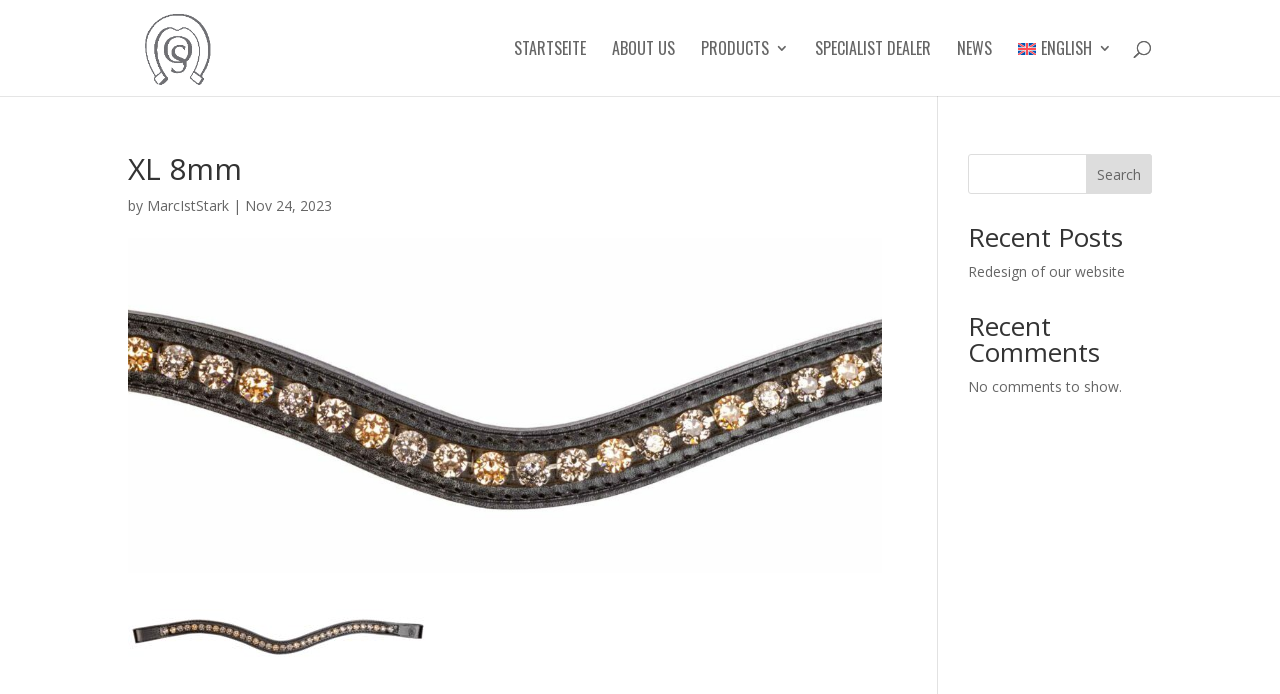

--- FILE ---
content_type: text/javascript
request_url: https://os-sattlerei.de/wp-content/plugins/meow-lightbox/app/lightbox.js?ver=1698871168
body_size: 18161
content:
(()=>{"use strict";var t,e,n,r,i,o,l,a,c=mwl.settings.selector,u=mwl.settings.anti_selector,s=mwl.settings.theme,f={enabled:mwl.settings.slideshow.enabled,slide_duration:mwl.settings.slideshow.timer},d=(mwl.settings.preloading,mwl.settings.magnification),_=mwl.settings.map,h=mwl.settings.caption_source,p=mwl.settings.caption_ellipsis,m=mwl.settings.low_res_placeholder,v=mwl.settings.deep_linking,y=mwl.settings.social_sharing,g=mwl.settings.separate_galleries,w={title:mwl.settings.exif.title,caption:mwl.settings.exif.caption,camera:mwl.settings.exif.camera,date:mwl.settings.exif.date,lens:mwl.settings.exif.lens,shutter_speed:mwl.settings.exif.shutter_speed,aperture:mwl.settings.exif.aperture,focal_length:mwl.settings.exif.focal_length,iso:mwl.settings.exif.iso,keywords:mwl.settings.exif.keywords},b={enabled:mwl.settings.download_link},x=mwl.settings.right_click_protection,L={},S=[],k=/acit|ex(?:s|g|n|p|$)|rph|grid|ows|mnc|ntw|ine[ch]|zoo|^ord|itera/i;function E(t,e){for(var n in e)t[n]=e[n];return t}function A(t){var e=t.parentNode;e&&e.removeChild(t)}function N(t,r,i,o,l){var a={type:t,props:r,key:i,ref:o,__k:null,__:null,__b:0,__e:null,__d:void 0,__c:null,__h:null,constructor:void 0,__v:null==l?++n:l};return null==l&&null!=e.vnode&&e.vnode(a),a}function C(t){return t.children}function O(t,e){this.props=t,this.context=e}function P(t,e){if(null==e)return t.__?P(t.__,t.__.__k.indexOf(t)+1):null;for(var n;e<t.__k.length;e++)if(null!=(n=t.__k[e])&&null!=n.__e)return n.__e;return"function"==typeof t.type?P(t):null}function j(t){var e,n;if(null!=(t=t.__)&&null!=t.__c){for(t.__e=t.__c.base=null,e=0;e<t.__k.length;e++)if(null!=(n=t.__k[e])&&null!=n.__e){t.__e=t.__c.base=n.__e;break}return j(t)}}function H(t){(!t.__d&&(t.__d=!0)&&r.push(t)&&!I.__r++||i!==e.debounceRendering)&&((i=e.debounceRendering)||o)(I)}function I(){var t,e,n,i,o,a,c,u;for(r.sort(l);t=r.shift();)t.__d&&(e=r.length,i=void 0,o=void 0,c=(a=(n=t).__v).__e,(u=n.__P)&&(i=[],(o=E({},a)).__v=a.__v+1,B(u,a,o,n.__n,void 0!==u.ownerSVGElement,null!=a.__h?[c]:null,i,null==c?P(a):c,a.__h),G(i,a),a.__e!=c&&j(a)),r.length>e&&r.sort(l));I.__r=0}function M(t,e,n,r,i,o,l,a,c,u){var s,f,d,_,h,p,m,v=r&&r.__k||S,y=v.length;for(n.__k=[],s=0;s<e.length;s++)if(null!=(_=n.__k[s]=null==(_=e[s])||"boolean"==typeof _||"function"==typeof _?null:"string"==typeof _||"number"==typeof _||"bigint"==typeof _?N(null,_,null,null,_):Array.isArray(_)?N(C,{children:_},null,null,null):_.__b>0?N(_.type,_.props,_.key,_.ref?_.ref:null,_.__v):_)){if(_.__=n,_.__b=n.__b+1,null===(d=v[s])||d&&_.key==d.key&&_.type===d.type)v[s]=void 0;else for(f=0;f<y;f++){if((d=v[f])&&_.key==d.key&&_.type===d.type){v[f]=void 0;break}d=null}B(t,_,d=d||L,i,o,l,a,c,u),h=_.__e,(f=_.ref)&&d.ref!=f&&(m||(m=[]),d.ref&&m.push(d.ref,null,_),m.push(f,_.__c||h,_)),null!=h?(null==p&&(p=h),"function"==typeof _.type&&_.__k===d.__k?_.__d=c=z(_,c,t):c=T(t,_,d,v,h,c),"function"==typeof n.type&&(n.__d=c)):c&&d.__e==c&&c.parentNode!=t&&(c=P(d))}for(n.__e=p,s=y;s--;)null!=v[s]&&("function"==typeof n.type&&null!=v[s].__e&&v[s].__e==n.__d&&(n.__d=V(r).nextSibling),Z(v[s],v[s]));if(m)for(s=0;s<m.length;s++)W(m[s],m[++s],m[++s])}function z(t,e,n){for(var r,i=t.__k,o=0;i&&o<i.length;o++)(r=i[o])&&(r.__=t,e="function"==typeof r.type?z(r,e,n):T(n,r,r,i,r.__e,e));return e}function T(t,e,n,r,i,o){var l,a,c;if(void 0!==e.__d)l=e.__d,e.__d=void 0;else if(null==n||i!=o||null==i.parentNode)t:if(null==o||o.parentNode!==t)t.appendChild(i),l=null;else{for(a=o,c=0;(a=a.nextSibling)&&c<r.length;c+=1)if(a==i)break t;t.insertBefore(i,o),l=o}return void 0!==l?l:i.nextSibling}function V(t){var e,n,r;if(null==t.type||"string"==typeof t.type)return t.__e;if(t.__k)for(e=t.__k.length-1;e>=0;e--)if((n=t.__k[e])&&(r=V(n)))return r;return null}function D(t,e,n){"-"===e[0]?t.setProperty(e,null==n?"":n):t[e]=null==n?"":"number"!=typeof n||k.test(e)?n:n+"px"}function U(t,e,n,r,i){var o;t:if("style"===e)if("string"==typeof n)t.style.cssText=n;else{if("string"==typeof r&&(t.style.cssText=r=""),r)for(e in r)n&&e in n||D(t.style,e,"");if(n)for(e in n)r&&n[e]===r[e]||D(t.style,e,n[e])}else if("o"===e[0]&&"n"===e[1])o=e!==(e=e.replace(/Capture$/,"")),e=e.toLowerCase()in t?e.toLowerCase().slice(2):e.slice(2),t.l||(t.l={}),t.l[e+o]=n,n?r||t.addEventListener(e,o?F:q,o):t.removeEventListener(e,o?F:q,o);else if("dangerouslySetInnerHTML"!==e){if(i)e=e.replace(/xlink(H|:h)/,"h").replace(/sName$/,"s");else if("width"!==e&&"height"!==e&&"href"!==e&&"list"!==e&&"form"!==e&&"tabIndex"!==e&&"download"!==e&&e in t)try{t[e]=null==n?"":n;break t}catch(t){}"function"==typeof n||(null==n||!1===n&&"-"!==e[4]?t.removeAttribute(e):t.setAttribute(e,n))}}function q(t){return this.l[t.type+!1](e.event?e.event(t):t)}function F(t){return this.l[t.type+!0](e.event?e.event(t):t)}function B(t,n,r,i,o,l,a,c,u){var s,f,d,_,h,p,m,v,y,g,w,b,x,L,S,k=n.type;if(void 0!==n.constructor)return null;null!=r.__h&&(u=r.__h,c=n.__e=r.__e,n.__h=null,l=[c]),(s=e.__b)&&s(n);try{t:if("function"==typeof k){if(v=n.props,y=(s=k.contextType)&&i[s.__c],g=s?y?y.props.value:s.__:i,r.__c?m=(f=n.__c=r.__c).__=f.__E:("prototype"in k&&k.prototype.render?n.__c=f=new k(v,g):(n.__c=f=new O(v,g),f.constructor=k,f.render=Y),y&&y.sub(f),f.props=v,f.state||(f.state={}),f.context=g,f.__n=i,d=f.__d=!0,f.__h=[],f._sb=[]),null==f.__s&&(f.__s=f.state),null!=k.getDerivedStateFromProps&&(f.__s==f.state&&(f.__s=E({},f.__s)),E(f.__s,k.getDerivedStateFromProps(v,f.__s))),_=f.props,h=f.state,f.__v=n,d)null==k.getDerivedStateFromProps&&null!=f.componentWillMount&&f.componentWillMount(),null!=f.componentDidMount&&f.__h.push(f.componentDidMount);else{if(null==k.getDerivedStateFromProps&&v!==_&&null!=f.componentWillReceiveProps&&f.componentWillReceiveProps(v,g),!f.__e&&null!=f.shouldComponentUpdate&&!1===f.shouldComponentUpdate(v,f.__s,g)||n.__v===r.__v){for(n.__v!==r.__v&&(f.props=v,f.state=f.__s,f.__d=!1),f.__e=!1,n.__e=r.__e,n.__k=r.__k,n.__k.forEach((function(t){t&&(t.__=n)})),w=0;w<f._sb.length;w++)f.__h.push(f._sb[w]);f._sb=[],f.__h.length&&a.push(f);break t}null!=f.componentWillUpdate&&f.componentWillUpdate(v,f.__s,g),null!=f.componentDidUpdate&&f.__h.push((function(){f.componentDidUpdate(_,h,p)}))}if(f.context=g,f.props=v,f.__P=t,b=e.__r,x=0,"prototype"in k&&k.prototype.render){for(f.state=f.__s,f.__d=!1,b&&b(n),s=f.render(f.props,f.state,f.context),L=0;L<f._sb.length;L++)f.__h.push(f._sb[L]);f._sb=[]}else do{f.__d=!1,b&&b(n),s=f.render(f.props,f.state,f.context),f.state=f.__s}while(f.__d&&++x<25);f.state=f.__s,null!=f.getChildContext&&(i=E(E({},i),f.getChildContext())),d||null==f.getSnapshotBeforeUpdate||(p=f.getSnapshotBeforeUpdate(_,h)),S=null!=s&&s.type===C&&null==s.key?s.props.children:s,M(t,Array.isArray(S)?S:[S],n,r,i,o,l,a,c,u),f.base=n.__e,n.__h=null,f.__h.length&&a.push(f),m&&(f.__E=f.__=null),f.__e=!1}else null==l&&n.__v===r.__v?(n.__k=r.__k,n.__e=r.__e):n.__e=R(r.__e,n,r,i,o,l,a,u);(s=e.diffed)&&s(n)}catch(t){n.__v=null,(u||null!=l)&&(n.__e=c,n.__h=!!u,l[l.indexOf(c)]=null),e.__e(t,n,r)}}function G(t,n){e.__c&&e.__c(n,t),t.some((function(n){try{t=n.__h,n.__h=[],t.some((function(t){t.call(n)}))}catch(t){e.__e(t,n.__v)}}))}function R(e,n,r,i,o,l,a,c){var u,s,f,d=r.props,_=n.props,h=n.type,p=0;if("svg"===h&&(o=!0),null!=l)for(;p<l.length;p++)if((u=l[p])&&"setAttribute"in u==!!h&&(h?u.localName===h:3===u.nodeType)){e=u,l[p]=null;break}if(null==e){if(null===h)return document.createTextNode(_);e=o?document.createElementNS("http://www.w3.org/2000/svg",h):document.createElement(h,_.is&&_),l=null,c=!1}if(null===h)d===_||c&&e.data===_||(e.data=_);else{if(l=l&&t.call(e.childNodes),s=(d=r.props||L).dangerouslySetInnerHTML,f=_.dangerouslySetInnerHTML,!c){if(null!=l)for(d={},p=0;p<e.attributes.length;p++)d[e.attributes[p].name]=e.attributes[p].value;(f||s)&&(f&&(s&&f.__html==s.__html||f.__html===e.innerHTML)||(e.innerHTML=f&&f.__html||""))}if(function(t,e,n,r,i){var o;for(o in n)"children"===o||"key"===o||o in e||U(t,o,null,n[o],r);for(o in e)i&&"function"!=typeof e[o]||"children"===o||"key"===o||"value"===o||"checked"===o||n[o]===e[o]||U(t,o,e[o],n[o],r)}(e,_,d,o,c),f)n.__k=[];else if(p=n.props.children,M(e,Array.isArray(p)?p:[p],n,r,i,o&&"foreignObject"!==h,l,a,l?l[0]:r.__k&&P(r,0),c),null!=l)for(p=l.length;p--;)null!=l[p]&&A(l[p]);c||("value"in _&&void 0!==(p=_.value)&&(p!==e.value||"progress"===h&&!p||"option"===h&&p!==d.value)&&U(e,"value",p,d.value,!1),"checked"in _&&void 0!==(p=_.checked)&&p!==e.checked&&U(e,"checked",p,d.checked,!1))}return e}function W(t,n,r){try{"function"==typeof t?t(n):t.current=n}catch(t){e.__e(t,r)}}function Z(t,n,r){var i,o;if(e.unmount&&e.unmount(t),(i=t.ref)&&(i.current&&i.current!==t.__e||W(i,null,n)),null!=(i=t.__c)){if(i.componentWillUnmount)try{i.componentWillUnmount()}catch(t){e.__e(t,n)}i.base=i.__P=null,t.__c=void 0}if(i=t.__k)for(o=0;o<i.length;o++)i[o]&&Z(i[o],n,r||"function"!=typeof t.type);r||null==t.__e||A(t.__e),t.__=t.__e=t.__d=void 0}function Y(t,e,n){return this.constructor(t,n)}function X(n,r,i){var o,l,a;e.__&&e.__(n,r),l=(o="function"==typeof i)?null:i&&i.__k||r.__k,a=[],B(r,n=(!o&&i||r).__k=function(e,n,r){var i,o,l,a={};for(l in n)"key"==l?i=n[l]:"ref"==l?o=n[l]:a[l]=n[l];if(arguments.length>2&&(a.children=arguments.length>3?t.call(arguments,2):r),"function"==typeof e&&null!=e.defaultProps)for(l in e.defaultProps)void 0===a[l]&&(a[l]=e.defaultProps[l]);return N(e,a,i,o,null)}(C,null,[n]),l||L,L,void 0!==r.ownerSVGElement,!o&&i?[i]:l?null:r.firstChild?t.call(r.childNodes):null,a,!o&&i?i:l?l.__e:r.firstChild,o),G(a,n)}t=S.slice,e={__e:function(t,e,n,r){for(var i,o,l;e=e.__;)if((i=e.__c)&&!i.__)try{if((o=i.constructor)&&null!=o.getDerivedStateFromError&&(i.setState(o.getDerivedStateFromError(t)),l=i.__d),null!=i.componentDidCatch&&(i.componentDidCatch(t,r||{}),l=i.__d),l)return i.__E=i}catch(e){t=e}throw t}},n=0,O.prototype.setState=function(t,e){var n;n=null!=this.__s&&this.__s!==this.state?this.__s:this.__s=E({},this.state),"function"==typeof t&&(t=t(E({},n),this.props)),t&&E(n,t),null!=t&&this.__v&&(e&&this._sb.push(e),H(this))},O.prototype.forceUpdate=function(t){this.__v&&(this.__e=!0,t&&this.__h.push(t),H(this))},O.prototype.render=C,r=[],o="function"==typeof Promise?Promise.prototype.then.bind(Promise.resolve()):setTimeout,l=function(t,e){return t.__v.__b-e.__v.__b},I.__r=0,a=0;var $,K,J,Q,tt=0,et=[],nt=[],rt=e.__b,it=e.__r,ot=e.diffed,lt=e.__c,at=e.unmount;function ct(t,n){e.__h&&e.__h(K,t,tt||n),tt=0;var r=K.__H||(K.__H={__:[],__h:[]});return t>=r.__.length&&r.__.push({__V:nt}),r.__[t]}function ut(t){return tt=1,st(bt,t)}function st(t,e,n){var r=ct($++,2);if(r.t=t,!r.__c&&(r.__=[n?n(e):bt(void 0,e),function(t){var e=r.__N?r.__N[0]:r.__[0],n=r.t(e,t);e!==n&&(r.__N=[n,r.__[1]],r.__c.setState({}))}],r.__c=K,!K.u)){var i=function(t,e,n){if(!r.__c.__H)return!0;var i=r.__c.__H.__.filter((function(t){return t.__c}));if(i.every((function(t){return!t.__N})))return!o||o.call(this,t,e,n);var l=!1;return i.forEach((function(t){if(t.__N){var e=t.__[0];t.__=t.__N,t.__N=void 0,e!==t.__[0]&&(l=!0)}})),!(!l&&r.__c.props===t)&&(!o||o.call(this,t,e,n))};K.u=!0;var o=K.shouldComponentUpdate,l=K.componentWillUpdate;K.componentWillUpdate=function(t,e,n){if(this.__e){var r=o;o=void 0,i(t,e,n),o=r}l&&l.call(this,t,e,n)},K.shouldComponentUpdate=i}return r.__N||r.__}function ft(t,n){var r=ct($++,3);!e.__s&&wt(r.__H,n)&&(r.__=t,r.i=n,K.__H.__h.push(r))}function dt(t){return tt=5,_t((function(){return{current:t}}),[])}function _t(t,e){var n=ct($++,7);return wt(n.__H,e)?(n.__V=t(),n.i=e,n.__h=t,n.__V):n.__}function ht(t,e){return tt=8,_t((function(){return t}),e)}function pt(){for(var t;t=et.shift();)if(t.__P&&t.__H)try{t.__H.__h.forEach(yt),t.__H.__h.forEach(gt),t.__H.__h=[]}catch(n){t.__H.__h=[],e.__e(n,t.__v)}}e.__b=function(t){K=null,rt&&rt(t)},e.__r=function(t){it&&it(t),$=0;var e=(K=t.__c).__H;e&&(J===K?(e.__h=[],K.__h=[],e.__.forEach((function(t){t.__N&&(t.__=t.__N),t.__V=nt,t.__N=t.i=void 0}))):(e.__h.forEach(yt),e.__h.forEach(gt),e.__h=[])),J=K},e.diffed=function(t){ot&&ot(t);var n=t.__c;n&&n.__H&&(n.__H.__h.length&&(1!==et.push(n)&&Q===e.requestAnimationFrame||((Q=e.requestAnimationFrame)||vt)(pt)),n.__H.__.forEach((function(t){t.i&&(t.__H=t.i),t.__V!==nt&&(t.__=t.__V),t.i=void 0,t.__V=nt}))),J=K=null},e.__c=function(t,n){n.some((function(t){try{t.__h.forEach(yt),t.__h=t.__h.filter((function(t){return!t.__||gt(t)}))}catch(r){n.some((function(t){t.__h&&(t.__h=[])})),n=[],e.__e(r,t.__v)}})),lt&&lt(t,n)},e.unmount=function(t){at&&at(t);var n,r=t.__c;r&&r.__H&&(r.__H.__.forEach((function(t){try{yt(t)}catch(t){n=t}})),r.__H=void 0,n&&e.__e(n,r.__v))};var mt="function"==typeof requestAnimationFrame;function vt(t){var e,n=function(){clearTimeout(r),mt&&cancelAnimationFrame(e),setTimeout(t)},r=setTimeout(n,100);mt&&(e=requestAnimationFrame(n))}function yt(t){var e=K,n=t.__c;"function"==typeof n&&(t.__c=void 0,n()),K=e}function gt(t){var e=K;t.__c=t.__(),K=e}function wt(t,e){return!t||t.length!==e.length||e.some((function(e,n){return e!==t[n]}))}function bt(t,e){return"function"==typeof e?e(t):e}const xt=function(t){return{id:t.id,title:t.title,index:t.index,caption:t.caption,low_res_src:t.img_low_res_src,src:t.img_src,gps:t.img_gps,srcset:t.img_srcset,sizes:t.img_sizes,dimensions:t.dimensions,orientation:t.img_orientation,exifs:t.img_exifs,download_link:t.download_link}};function Lt(t){return Lt="function"==typeof Symbol&&"symbol"==typeof Symbol.iterator?function(t){return typeof t}:function(t){return t&&"function"==typeof Symbol&&t.constructor===Symbol&&t!==Symbol.prototype?"symbol":typeof t},Lt(t)}function St(t,e){return function(t){if(Array.isArray(t))return t}(t)||function(t,e){var n=null==t?null:"undefined"!=typeof Symbol&&t[Symbol.iterator]||t["@@iterator"];if(null!=n){var r,i,o,l,a=[],c=!0,u=!1;try{if(o=(n=n.call(t)).next,0===e){if(Object(n)!==n)return;c=!1}else for(;!(c=(r=o.call(n)).done)&&(a.push(r.value),a.length!==e);c=!0);}catch(t){u=!0,i=t}finally{try{if(!c&&null!=n.return&&(l=n.return(),Object(l)!==l))return}finally{if(u)throw i}}return a}}(t,e)||function(t,e){if(!t)return;if("string"==typeof t)return kt(t,e);var n=Object.prototype.toString.call(t).slice(8,-1);"Object"===n&&t.constructor&&(n=t.constructor.name);if("Map"===n||"Set"===n)return Array.from(t);if("Arguments"===n||/^(?:Ui|I)nt(?:8|16|32)(?:Clamped)?Array$/.test(n))return kt(t,e)}(t,e)||function(){throw new TypeError("Invalid attempt to destructure non-iterable instance.\nIn order to be iterable, non-array objects must have a [Symbol.iterator]() method.")}()}function kt(t,e){(null==e||e>t.length)&&(e=t.length);for(var n=0,r=new Array(e);n<e;n++)r[n]=t[n];return r}function Et(){
/*! regenerator-runtime -- Copyright (c) 2014-present, Facebook, Inc. -- license (MIT): https://github.com/facebook/regenerator/blob/main/LICENSE */
Et=function(){return t};var t={},e=Object.prototype,n=e.hasOwnProperty,r=Object.defineProperty||function(t,e,n){t[e]=n.value},i="function"==typeof Symbol?Symbol:{},o=i.iterator||"@@iterator",l=i.asyncIterator||"@@asyncIterator",a=i.toStringTag||"@@toStringTag";function c(t,e,n){return Object.defineProperty(t,e,{value:n,enumerable:!0,configurable:!0,writable:!0}),t[e]}try{c({},"")}catch(t){c=function(t,e,n){return t[e]=n}}function u(t,e,n,i){var o=e&&e.prototype instanceof d?e:d,l=Object.create(o.prototype),a=new k(i||[]);return r(l,"_invoke",{value:b(t,n,a)}),l}function s(t,e,n){try{return{type:"normal",arg:t.call(e,n)}}catch(t){return{type:"throw",arg:t}}}t.wrap=u;var f={};function d(){}function _(){}function h(){}var p={};c(p,o,(function(){return this}));var m=Object.getPrototypeOf,v=m&&m(m(E([])));v&&v!==e&&n.call(v,o)&&(p=v);var y=h.prototype=d.prototype=Object.create(p);function g(t){["next","throw","return"].forEach((function(e){c(t,e,(function(t){return this._invoke(e,t)}))}))}function w(t,e){function i(r,o,l,a){var c=s(t[r],t,o);if("throw"!==c.type){var u=c.arg,f=u.value;return f&&"object"==Lt(f)&&n.call(f,"__await")?e.resolve(f.__await).then((function(t){i("next",t,l,a)}),(function(t){i("throw",t,l,a)})):e.resolve(f).then((function(t){u.value=t,l(u)}),(function(t){return i("throw",t,l,a)}))}a(c.arg)}var o;r(this,"_invoke",{value:function(t,n){function r(){return new e((function(e,r){i(t,n,e,r)}))}return o=o?o.then(r,r):r()}})}function b(t,e,n){var r="suspendedStart";return function(i,o){if("executing"===r)throw new Error("Generator is already running");if("completed"===r){if("throw"===i)throw o;return A()}for(n.method=i,n.arg=o;;){var l=n.delegate;if(l){var a=x(l,n);if(a){if(a===f)continue;return a}}if("next"===n.method)n.sent=n._sent=n.arg;else if("throw"===n.method){if("suspendedStart"===r)throw r="completed",n.arg;n.dispatchException(n.arg)}else"return"===n.method&&n.abrupt("return",n.arg);r="executing";var c=s(t,e,n);if("normal"===c.type){if(r=n.done?"completed":"suspendedYield",c.arg===f)continue;return{value:c.arg,done:n.done}}"throw"===c.type&&(r="completed",n.method="throw",n.arg=c.arg)}}}function x(t,e){var n=e.method,r=t.iterator[n];if(void 0===r)return e.delegate=null,"throw"===n&&t.iterator.return&&(e.method="return",e.arg=void 0,x(t,e),"throw"===e.method)||"return"!==n&&(e.method="throw",e.arg=new TypeError("The iterator does not provide a '"+n+"' method")),f;var i=s(r,t.iterator,e.arg);if("throw"===i.type)return e.method="throw",e.arg=i.arg,e.delegate=null,f;var o=i.arg;return o?o.done?(e[t.resultName]=o.value,e.next=t.nextLoc,"return"!==e.method&&(e.method="next",e.arg=void 0),e.delegate=null,f):o:(e.method="throw",e.arg=new TypeError("iterator result is not an object"),e.delegate=null,f)}function L(t){var e={tryLoc:t[0]};1 in t&&(e.catchLoc=t[1]),2 in t&&(e.finallyLoc=t[2],e.afterLoc=t[3]),this.tryEntries.push(e)}function S(t){var e=t.completion||{};e.type="normal",delete e.arg,t.completion=e}function k(t){this.tryEntries=[{tryLoc:"root"}],t.forEach(L,this),this.reset(!0)}function E(t){if(t){var e=t[o];if(e)return e.call(t);if("function"==typeof t.next)return t;if(!isNaN(t.length)){var r=-1,i=function e(){for(;++r<t.length;)if(n.call(t,r))return e.value=t[r],e.done=!1,e;return e.value=void 0,e.done=!0,e};return i.next=i}}return{next:A}}function A(){return{value:void 0,done:!0}}return _.prototype=h,r(y,"constructor",{value:h,configurable:!0}),r(h,"constructor",{value:_,configurable:!0}),_.displayName=c(h,a,"GeneratorFunction"),t.isGeneratorFunction=function(t){var e="function"==typeof t&&t.constructor;return!!e&&(e===_||"GeneratorFunction"===(e.displayName||e.name))},t.mark=function(t){return Object.setPrototypeOf?Object.setPrototypeOf(t,h):(t.__proto__=h,c(t,a,"GeneratorFunction")),t.prototype=Object.create(y),t},t.awrap=function(t){return{__await:t}},g(w.prototype),c(w.prototype,l,(function(){return this})),t.AsyncIterator=w,t.async=function(e,n,r,i,o){void 0===o&&(o=Promise);var l=new w(u(e,n,r,i),o);return t.isGeneratorFunction(n)?l:l.next().then((function(t){return t.done?t.value:l.next()}))},g(y),c(y,a,"Generator"),c(y,o,(function(){return this})),c(y,"toString",(function(){return"[object Generator]"})),t.keys=function(t){var e=Object(t),n=[];for(var r in e)n.push(r);return n.reverse(),function t(){for(;n.length;){var r=n.pop();if(r in e)return t.value=r,t.done=!1,t}return t.done=!0,t}},t.values=E,k.prototype={constructor:k,reset:function(t){if(this.prev=0,this.next=0,this.sent=this._sent=void 0,this.done=!1,this.delegate=null,this.method="next",this.arg=void 0,this.tryEntries.forEach(S),!t)for(var e in this)"t"===e.charAt(0)&&n.call(this,e)&&!isNaN(+e.slice(1))&&(this[e]=void 0)},stop:function(){this.done=!0;var t=this.tryEntries[0].completion;if("throw"===t.type)throw t.arg;return this.rval},dispatchException:function(t){if(this.done)throw t;var e=this;function r(n,r){return l.type="throw",l.arg=t,e.next=n,r&&(e.method="next",e.arg=void 0),!!r}for(var i=this.tryEntries.length-1;i>=0;--i){var o=this.tryEntries[i],l=o.completion;if("root"===o.tryLoc)return r("end");if(o.tryLoc<=this.prev){var a=n.call(o,"catchLoc"),c=n.call(o,"finallyLoc");if(a&&c){if(this.prev<o.catchLoc)return r(o.catchLoc,!0);if(this.prev<o.finallyLoc)return r(o.finallyLoc)}else if(a){if(this.prev<o.catchLoc)return r(o.catchLoc,!0)}else{if(!c)throw new Error("try statement without catch or finally");if(this.prev<o.finallyLoc)return r(o.finallyLoc)}}}},abrupt:function(t,e){for(var r=this.tryEntries.length-1;r>=0;--r){var i=this.tryEntries[r];if(i.tryLoc<=this.prev&&n.call(i,"finallyLoc")&&this.prev<i.finallyLoc){var o=i;break}}o&&("break"===t||"continue"===t)&&o.tryLoc<=e&&e<=o.finallyLoc&&(o=null);var l=o?o.completion:{};return l.type=t,l.arg=e,o?(this.method="next",this.next=o.finallyLoc,f):this.complete(l)},complete:function(t,e){if("throw"===t.type)throw t.arg;return"break"===t.type||"continue"===t.type?this.next=t.arg:"return"===t.type?(this.rval=this.arg=t.arg,this.method="return",this.next="end"):"normal"===t.type&&e&&(this.next=e),f},finish:function(t){for(var e=this.tryEntries.length-1;e>=0;--e){var n=this.tryEntries[e];if(n.finallyLoc===t)return this.complete(n.completion,n.afterLoc),S(n),f}},catch:function(t){for(var e=this.tryEntries.length-1;e>=0;--e){var n=this.tryEntries[e];if(n.tryLoc===t){var r=n.completion;if("throw"===r.type){var i=r.arg;S(n)}return i}}throw new Error("illegal catch attempt")},delegateYield:function(t,e,n){return this.delegate={iterator:E(t),resultName:e,nextLoc:n},"next"===this.method&&(this.arg=void 0),f}},t}function At(t,e,n,r,i,o,l){try{var a=t[o](l),c=a.value}catch(t){return void n(t)}a.done?e(c):Promise.resolve(c).then(r,i)}var Nt=function(){document.querySelectorAll("img.mwl-img").forEach((function(t){t.classList.remove("mwl-img")}));var t=null!=g&&g,e=".leaflet-tile, .leaflet-google-mutant",n=u?[u,e].join(", "):e,r=["maps.googleapis.com","api.mapbox.com","api.maptiler.com","openstreetmap.org"],i=0;return document.querySelectorAll(c).forEach((function(t){t.querySelectorAll("img:not(.mwl-img)").forEach((function(t){t.closest(n)||r.some((function(e){return t.src.includes(e)}))||(t.classList.add("mwl-img"),t.setAttribute("mwl-index",i),i++)}))})),t&&document.querySelectorAll(".mgl-gallery-container").forEach((function(t){var e=0;t.querySelectorAll("img.mwl-img").forEach((function(t){t.setAttribute("mwl-index-relative",e),e++}))})),i},Ct=function(){var t,e=(t=Et().mark((function t(){var e,n,r;return Et().wrap((function(t){for(;;)switch(t.prev=t.next){case 0:if(e=".mgl-root",!document.querySelector(e)){t.next=11;break}n=document.querySelectorAll(e),r=!1;case 4:if(r){t.next=11;break}if(r=Array.from(n).every((function(t){return t.querySelector("img")}))){t.next=9;break}return t.next=9,new Promise((function(t){return setTimeout(t,500)}));case 9:t.next=4;break;case 11:return t.abrupt("return",Nt());case 12:case"end":return t.stop()}}),t)})),function(){var e=this,n=arguments;return new Promise((function(r,i){var o=t.apply(e,n);function l(t){At(o,r,i,l,a,"next",t)}function a(t){At(o,r,i,l,a,"throw",t)}l(void 0)}))});return function(){return e.apply(this,arguments)}}(),Ot=function(){var t=document.querySelectorAll(".mwl-img"),e=[];return t.forEach((function(t){var n=t.currentSrc;t.classList.contains("mgl-lazy")&&!t.classList.contains("lazyloaded")&&(n=!1);var r=function(t){if(t.getAttribute("data-mwl-img-id"))return t.getAttribute("data-mwl-img-id");var e=Array.from(t.classList);return e.length>0&&e.some((function(t){return t.includes("wp-image-")}))?e.find((function(t){return t.includes("wp-image-")})).replace("wp-image-",""):null}(t);if(null!=r&&window.mwl_data&&window.mwl_data[r].success){var i,o=window.mwl_data[r];o.data.gps.split(",").length>1?o.gps={lat:parseFloat(o.data.gps.split(",")[0]),lng:parseFloat(o.data.gps.split(",")[1])}:o.gps={lat:"N/A",lng:"N/A"},"description"==h&&o.data.description&&(i=o.data.description),"caption"==h&&o.data.caption&&(i=o.data.caption);var l={id:o.data.id,title:o.data.title,index:parseInt(t.getAttribute("mwl-index")),caption:i,img_low_res_src:n,img_src:encodeURI(o.file),img_srcset:o.file_srcset,img_sizes:o.file_sizes,dimensions:o.dimension,img_orientation:o.dimension.width>o.dimension.height?"landscape":"portrait",img_exifs:o.data,img_gps:o.gps,download_link:o.download_link};e.push(xt(l))}else{var a="";t.classList.contains("mgl-lazy")&&(a=t.getAttribute("mgl-src")),t.getAttribute("data-lazy-src")&&(a=t.getAttribute("data-lazy-src")),a||(a=t.getAttribute("src"));var c="";t.getAttribute("data-lazy-srcset")&&(c=t.getAttribute("data-lazy-srcset")),c||(c=t.getAttribute("srcset"));var u="";t.getAttribute("data-lazy-sizes")&&(u=t.getAttribute("data-lazy-sizes")),u||(u=t.getAttribute("sizes"));var s={index:parseInt(t.getAttribute("mwl-index")),title:"",img_low_res_src:n,img_src:a,img_srcset:c,img_sizes:u,caption:!1,dimensions:!1,img_orientation:"landscape",img_exifs:{title:"",caption:"",camera:"N/A",lens:"N/A",aperture:"N/A",shutter_speed:"N/A",iso:"N/A",focal_length:"N/A",date:"N/A",keywords:"N/A"}};e.push(xt(s))}})),e},Pt=function(){var t=ae(),e=t.image,n=t.images,r=t.imagesNumber,i=t.currentSeparatedIndexDifference,o=t.currentIndex,l=t.mwlElement,a=t.autoplayInterval,c=ae(),u=c.updateCurrentIndex,s=c.updateCurrentUrl,_=c.updateIsExtended,h=c.updateAutoplayInterval,p=c.updateIsPlaying,m=St(ut(0),2),v=m[0],y=m[1],w=St(ut(0),2),b=w[0],L=w[1],S=St(ut(void 0),2),k=S[0],E=S[1],A=null!=g&&g,N=function(){document.querySelectorAll(".mwl img.zoomed").forEach((function(t){t.classList.remove("zoomed"),t.style.transform="translate3d(0,0,0) scale(1)"}))},C=function(){var t=document.querySelector("#image-map-".concat(o));null!=t&&t.classList.contains("visible")&&P();var e=null==t?void 0:t.parentNode;if(e){e.removeChild(t);var n=document.createElement("div");n.setAttribute("id","image-map-".concat(o)),n.setAttribute("class","image-map"),e.appendChild(n)}},O=function(){var t=document.querySelector(".mwl__topbar__controls__control--play"),e=document.querySelector(".mwl__topbar__controls__control--pause");t&&e&&(e.classList.add("hidden"),t.classList.remove("hidden"),clearInterval(a))},P=function(){N();var t=document.querySelector("#image-map-".concat(o)),e=t.getAttribute("id"),r=document.querySelector('.mwl__slider__image[data-index="'.concat(o,'"]')).querySelector("img.mwl__slider__image__thumbnail__high-res"),i=n[o];t.classList.contains("visible")?(t.classList.remove("visible"),C(),t.style.width=0,t.style.height=0):(t.classList.add("visible"),t.style.width="".concat(r.offsetWidth,"px"),t.style.height="".concat(r.offsetHeight,"px"),window.mwlInitMap(e,i))},j=function(t){N(),C(),u(t)},H=function(){var t=o-1;A?0==o-i&&(t=r+i-1):0==o&&(t=n.length-1);j(t)},I=function(t){var e=null==t?o:t,l=e+1;A?e-i+1>=r&&(l=i):e>=n.length-1&&(l=0);return j(l),l},M=function t(e){return e.classList.contains("mwl__slider")?e:t(e.parentNode)},z=St(ut(0),2),T=z[0],V=z[1],D=function(t){return s(t)},U=function(){return document.querySelector("body").classList.remove("no-scroll"),N(),C(),O(),p(!1),u(!1),l.classList.remove("visible"),void D(!1)},q=function(){return H()},F=function(){return I()};return{onCloseClick:U,onFullscreenClick:function(){return l.classList.add("extended"),_(!0),document.querySelector(".mwl__topbar__controls__control--fullscreen").classList.add("hidden"),void document.querySelector(".mwl__topbar__controls__control--shrink").classList.remove("hidden")},onShrinkClick:function(){return l.classList.remove("extended"),_(!1),document.querySelector(".mwl__topbar__controls__control--fullscreen").classList.remove("hidden"),void document.querySelector(".mwl__topbar__controls__control--shrink").classList.add("hidden")},onPlayClick:function(){!function(){var t=document.querySelector(".mwl__topbar__controls__control--play"),e=document.querySelector(".mwl__topbar__controls__control--pause");if(t&&e){t.classList.add("hidden"),e.classList.remove("hidden");var n=o,r=setInterval((function(){n=I(n)}),f.slide_duration);h(r)}}(),p(!0)},onPauseClick:function(){O(),p(!1)},onMapClick:function(){return P()},onDownloadClick:function(){return t=n[o].download_link,(e=document.createElement("a")).href=t,e.download=t.split(/[\\/]/).pop(),document.body.appendChild(e),void e.click();var t,e},onPrevClick:q,onNextClick:F,onImageClick:function(t){t.stopPropagation(),function(t){var e=t.target;if(d&&e&&!e.classList.contains("swiping"))if(e.classList.contains("zoomed"))e.classList.remove("zoomed"),e.style.transform="translate3d(0,0,0) scale(1)";else{e.classList.add("zoomed");var n=e.getBoundingClientRect(),r=n.left,i=n.top,o=t.clientX-(r+n.width/2),l=t.clientY-(i+n.height/2),a=o-2*o,c=l-2*l;e.style.transform="translate3d(".concat(a,"px, ").concat(c,"px, 0) scale(2)")}}(t)},onTouchStart:function(t){!function(t){var e;if(V(0),!(n.length<2)){var r=t.touches[0].clientX;y(r),L(r),E(null!==(e=M(t.target).style.transform.match(/(\-?[0-9]*%)/)[0])&&void 0!==e?e:0)}}(t)},onTouchMove:function(t){!function(t){if(2!=t.touches.length){if(V(T+1),!(n.length<2)){var e=t.touches[0].clientX,r=e-v;if(L(e),Math.abs(r)>2){var i=M(t.target);i.classList.remove("mwl-animate"),i.style.transition="none",i.style.transform="translate3d(calc(".concat(k," + ").concat(r,"px), 0px, 0px)")}}}else{var o=t.touches[0],l=t.touches[1],a=Math.sqrt(Math.pow(o.clientX-l.clientX,2)+Math.pow(o.clientY-l.clientY,2)),c=t.target;a<135?(c.style.animation="none",c.style.transform="scale(1)"):(c.style.animation="transform 0.1s ease",c.style.transform="scale(".concat(a/100,")"))}}(t)},onTouchEnd:function(t){!function(t){if(!(n.length<2)){var e=b-v,r=M(t.target);r.classList.add("mwl-animate");var i=T>2&&T<20;Math.abs(e)<200&&!i?(r.style.transition="transform 0.3s ease",r.style.transform="translate3d(".concat(k,", 0px, 0px)")):e>0?H():I()}}(t)},onContextMenu:function(t){!function(t){x&&t.preventDefault()}(t)},onKeyDown:function(t){if(e)switch(t.key){case"Escape":U();break;case"ArrowLeft":q();break;case"ArrowRight":F();break;default:return}},onClickOnMap:function(t){!function(t){t.stopPropagation()}(t)}}},jt=0;function Ht(t,n,r,i,o,l){var a,c,u={};for(c in n)"ref"==c?a=n[c]:u[c]=n[c];var s={type:t,props:u,key:r,ref:a,__k:null,__:null,__b:0,__e:null,__d:void 0,__c:null,__h:null,constructor:void 0,__v:--jt,__source:o,__self:l};if("function"==typeof t&&(a=t.defaultProps))for(c in a)void 0===u[c]&&(u[c]=a[c]);return e.vnode&&e.vnode(s),s}function It(t){return It="function"==typeof Symbol&&"symbol"==typeof Symbol.iterator?function(t){return typeof t}:function(t){return t&&"function"==typeof Symbol&&t.constructor===Symbol&&t!==Symbol.prototype?"symbol":typeof t},It(t)}function Mt(){
/*! regenerator-runtime -- Copyright (c) 2014-present, Facebook, Inc. -- license (MIT): https://github.com/facebook/regenerator/blob/main/LICENSE */
Mt=function(){return t};var t={},e=Object.prototype,n=e.hasOwnProperty,r=Object.defineProperty||function(t,e,n){t[e]=n.value},i="function"==typeof Symbol?Symbol:{},o=i.iterator||"@@iterator",l=i.asyncIterator||"@@asyncIterator",a=i.toStringTag||"@@toStringTag";function c(t,e,n){return Object.defineProperty(t,e,{value:n,enumerable:!0,configurable:!0,writable:!0}),t[e]}try{c({},"")}catch(t){c=function(t,e,n){return t[e]=n}}function u(t,e,n,i){var o=e&&e.prototype instanceof d?e:d,l=Object.create(o.prototype),a=new k(i||[]);return r(l,"_invoke",{value:b(t,n,a)}),l}function s(t,e,n){try{return{type:"normal",arg:t.call(e,n)}}catch(t){return{type:"throw",arg:t}}}t.wrap=u;var f={};function d(){}function _(){}function h(){}var p={};c(p,o,(function(){return this}));var m=Object.getPrototypeOf,v=m&&m(m(E([])));v&&v!==e&&n.call(v,o)&&(p=v);var y=h.prototype=d.prototype=Object.create(p);function g(t){["next","throw","return"].forEach((function(e){c(t,e,(function(t){return this._invoke(e,t)}))}))}function w(t,e){function i(r,o,l,a){var c=s(t[r],t,o);if("throw"!==c.type){var u=c.arg,f=u.value;return f&&"object"==It(f)&&n.call(f,"__await")?e.resolve(f.__await).then((function(t){i("next",t,l,a)}),(function(t){i("throw",t,l,a)})):e.resolve(f).then((function(t){u.value=t,l(u)}),(function(t){return i("throw",t,l,a)}))}a(c.arg)}var o;r(this,"_invoke",{value:function(t,n){function r(){return new e((function(e,r){i(t,n,e,r)}))}return o=o?o.then(r,r):r()}})}function b(t,e,n){var r="suspendedStart";return function(i,o){if("executing"===r)throw new Error("Generator is already running");if("completed"===r){if("throw"===i)throw o;return A()}for(n.method=i,n.arg=o;;){var l=n.delegate;if(l){var a=x(l,n);if(a){if(a===f)continue;return a}}if("next"===n.method)n.sent=n._sent=n.arg;else if("throw"===n.method){if("suspendedStart"===r)throw r="completed",n.arg;n.dispatchException(n.arg)}else"return"===n.method&&n.abrupt("return",n.arg);r="executing";var c=s(t,e,n);if("normal"===c.type){if(r=n.done?"completed":"suspendedYield",c.arg===f)continue;return{value:c.arg,done:n.done}}"throw"===c.type&&(r="completed",n.method="throw",n.arg=c.arg)}}}function x(t,e){var n=e.method,r=t.iterator[n];if(void 0===r)return e.delegate=null,"throw"===n&&t.iterator.return&&(e.method="return",e.arg=void 0,x(t,e),"throw"===e.method)||"return"!==n&&(e.method="throw",e.arg=new TypeError("The iterator does not provide a '"+n+"' method")),f;var i=s(r,t.iterator,e.arg);if("throw"===i.type)return e.method="throw",e.arg=i.arg,e.delegate=null,f;var o=i.arg;return o?o.done?(e[t.resultName]=o.value,e.next=t.nextLoc,"return"!==e.method&&(e.method="next",e.arg=void 0),e.delegate=null,f):o:(e.method="throw",e.arg=new TypeError("iterator result is not an object"),e.delegate=null,f)}function L(t){var e={tryLoc:t[0]};1 in t&&(e.catchLoc=t[1]),2 in t&&(e.finallyLoc=t[2],e.afterLoc=t[3]),this.tryEntries.push(e)}function S(t){var e=t.completion||{};e.type="normal",delete e.arg,t.completion=e}function k(t){this.tryEntries=[{tryLoc:"root"}],t.forEach(L,this),this.reset(!0)}function E(t){if(t){var e=t[o];if(e)return e.call(t);if("function"==typeof t.next)return t;if(!isNaN(t.length)){var r=-1,i=function e(){for(;++r<t.length;)if(n.call(t,r))return e.value=t[r],e.done=!1,e;return e.value=void 0,e.done=!0,e};return i.next=i}}return{next:A}}function A(){return{value:void 0,done:!0}}return _.prototype=h,r(y,"constructor",{value:h,configurable:!0}),r(h,"constructor",{value:_,configurable:!0}),_.displayName=c(h,a,"GeneratorFunction"),t.isGeneratorFunction=function(t){var e="function"==typeof t&&t.constructor;return!!e&&(e===_||"GeneratorFunction"===(e.displayName||e.name))},t.mark=function(t){return Object.setPrototypeOf?Object.setPrototypeOf(t,h):(t.__proto__=h,c(t,a,"GeneratorFunction")),t.prototype=Object.create(y),t},t.awrap=function(t){return{__await:t}},g(w.prototype),c(w.prototype,l,(function(){return this})),t.AsyncIterator=w,t.async=function(e,n,r,i,o){void 0===o&&(o=Promise);var l=new w(u(e,n,r,i),o);return t.isGeneratorFunction(n)?l:l.next().then((function(t){return t.done?t.value:l.next()}))},g(y),c(y,a,"Generator"),c(y,o,(function(){return this})),c(y,"toString",(function(){return"[object Generator]"})),t.keys=function(t){var e=Object(t),n=[];for(var r in e)n.push(r);return n.reverse(),function t(){for(;n.length;){var r=n.pop();if(r in e)return t.value=r,t.done=!1,t}return t.done=!0,t}},t.values=E,k.prototype={constructor:k,reset:function(t){if(this.prev=0,this.next=0,this.sent=this._sent=void 0,this.done=!1,this.delegate=null,this.method="next",this.arg=void 0,this.tryEntries.forEach(S),!t)for(var e in this)"t"===e.charAt(0)&&n.call(this,e)&&!isNaN(+e.slice(1))&&(this[e]=void 0)},stop:function(){this.done=!0;var t=this.tryEntries[0].completion;if("throw"===t.type)throw t.arg;return this.rval},dispatchException:function(t){if(this.done)throw t;var e=this;function r(n,r){return l.type="throw",l.arg=t,e.next=n,r&&(e.method="next",e.arg=void 0),!!r}for(var i=this.tryEntries.length-1;i>=0;--i){var o=this.tryEntries[i],l=o.completion;if("root"===o.tryLoc)return r("end");if(o.tryLoc<=this.prev){var a=n.call(o,"catchLoc"),c=n.call(o,"finallyLoc");if(a&&c){if(this.prev<o.catchLoc)return r(o.catchLoc,!0);if(this.prev<o.finallyLoc)return r(o.finallyLoc)}else if(a){if(this.prev<o.catchLoc)return r(o.catchLoc,!0)}else{if(!c)throw new Error("try statement without catch or finally");if(this.prev<o.finallyLoc)return r(o.finallyLoc)}}}},abrupt:function(t,e){for(var r=this.tryEntries.length-1;r>=0;--r){var i=this.tryEntries[r];if(i.tryLoc<=this.prev&&n.call(i,"finallyLoc")&&this.prev<i.finallyLoc){var o=i;break}}o&&("break"===t||"continue"===t)&&o.tryLoc<=e&&e<=o.finallyLoc&&(o=null);var l=o?o.completion:{};return l.type=t,l.arg=e,o?(this.method="next",this.next=o.finallyLoc,f):this.complete(l)},complete:function(t,e){if("throw"===t.type)throw t.arg;return"break"===t.type||"continue"===t.type?this.next=t.arg:"return"===t.type?(this.rval=this.arg=t.arg,this.method="return",this.next="end"):"normal"===t.type&&e&&(this.next=e),f},finish:function(t){for(var e=this.tryEntries.length-1;e>=0;--e){var n=this.tryEntries[e];if(n.finallyLoc===t)return this.complete(n.completion,n.afterLoc),S(n),f}},catch:function(t){for(var e=this.tryEntries.length-1;e>=0;--e){var n=this.tryEntries[e];if(n.tryLoc===t){var r=n.completion;if("throw"===r.type){var i=r.arg;S(n)}return i}}throw new Error("illegal catch attempt")},delegateYield:function(t,e,n){return this.delegate={iterator:E(t),resultName:e,nextLoc:n},"next"===this.method&&(this.arg=void 0),f}},t}function zt(t,e,n,r,i,o,l){try{var a=t[o](l),c=a.value}catch(t){return void n(t)}a.done?e(c):Promise.resolve(c).then(r,i)}function Tt(t,e){return function(t){if(Array.isArray(t))return t}(t)||function(t,e){var n=null==t?null:"undefined"!=typeof Symbol&&t[Symbol.iterator]||t["@@iterator"];if(null!=n){var r,i,o,l,a=[],c=!0,u=!1;try{if(o=(n=n.call(t)).next,0===e){if(Object(n)!==n)return;c=!1}else for(;!(c=(r=o.call(n)).done)&&(a.push(r.value),a.length!==e);c=!0);}catch(t){u=!0,i=t}finally{try{if(!c&&null!=n.return&&(l=n.return(),Object(l)!==l))return}finally{if(u)throw i}}return a}}(t,e)||Vt(t,e)||function(){throw new TypeError("Invalid attempt to destructure non-iterable instance.\nIn order to be iterable, non-array objects must have a [Symbol.iterator]() method.")}()}function Vt(t,e){if(t){if("string"==typeof t)return Dt(t,e);var n=Object.prototype.toString.call(t).slice(8,-1);return"Object"===n&&t.constructor&&(n=t.constructor.name),"Map"===n||"Set"===n?Array.from(t):"Arguments"===n||/^(?:Ui|I)nt(?:8|16|32)(?:Clamped)?Array$/.test(n)?Dt(t,e):void 0}}function Dt(t,e){(null==e||e>t.length)&&(e=t.length);for(var n=0,r=new Array(e);n<e;n++)r[n]=t[n];return r}function Ut(t,e){var n=Object.keys(t);if(Object.getOwnPropertySymbols){var r=Object.getOwnPropertySymbols(t);e&&(r=r.filter((function(e){return Object.getOwnPropertyDescriptor(t,e).enumerable}))),n.push.apply(n,r)}return n}function qt(t){for(var e=1;e<arguments.length;e++){var n=null!=arguments[e]?arguments[e]:{};e%2?Ut(Object(n),!0).forEach((function(e){Ft(t,e,n[e])})):Object.getOwnPropertyDescriptors?Object.defineProperties(t,Object.getOwnPropertyDescriptors(n)):Ut(Object(n)).forEach((function(e){Object.defineProperty(t,e,Object.getOwnPropertyDescriptor(n,e))}))}return t}function Ft(t,e,n){return(e=function(t){var e=function(t,e){if("object"!==It(t)||null===t)return t;var n=t[Symbol.toPrimitive];if(void 0!==n){var r=n.call(t,e||"default");if("object"!==It(r))return r;throw new TypeError("@@toPrimitive must return a primitive value.")}return("string"===e?String:Number)(t)}(t,"string");return"symbol"===It(e)?e:String(e)}(e))in t?Object.defineProperty(t,e,{value:n,enumerable:!0,configurable:!0,writable:!0}):t[e]=n,t}var Bt=".leaflet-tile, .leaflet-google-mutant",Gt=function(t){if(!isNaN(parseFloat(t))&&isFinite(t))return window.location.hash="mwl-"+t,window.location.href},Rt=function(){history.pushState("",document.title,window.location.pathname+window.location.search)},Wt={image:void 0,images:[],imagesNumber:0,currentIndex:void 0,currentSeparatedIndexDifference:0,autoplayInterval:void 0,currentUrl:!1,mwlElement:void 0,isExtended:!1,isPlaying:!1,postLoaded:!1,animatedSlide:!1,anti_selector:u?[u,Bt].join(", "):Bt,initialized:!1},Zt="SET_IMAGES",Yt="SET_IMAGES_NUMBER",Xt="CURRENT_INDEX_UPDATED",$t="CURRENT_SEPARATED_INDEX_DIFFERENCE_UPDATED",Kt="AUTOPLAY_INTERVAL_UPDATED",Jt="CURRENT_URL_UPDATED",Qt="SET_MWL_ELEMENT",te="IS_EXTENDED_UPDATED",ee="IS_PLAYING_UPDATED",ne="POST_LOADED_UPDATED",re="SET_INITIALIZED",ie=function(t,e){switch(e.type){case Zt:var n=e.images;return qt(qt({},t),{},{images:n});case Yt:var r=e.imagesNumber;return qt(qt({},t),{},{imagesNumber:r});case Qt:var i=e.mwlElement;return qt(qt({},t),{},{mwlElement:i});case $t:var o=e.currentSeparatedIndexDifference;return qt(qt({},t),{},{currentSeparatedIndexDifference:o});case Xt:var l=e.currentIndex,a=e.animatedSlide,c=void 0!==a&&a,u=isNaN(l)?void 0:t.images[l],s=t.currentUrl;return t.images.length>0&&v&&(!1===l?Rt():s=Gt(t.images[l].id)),qt(qt({},t),{},{currentIndex:l,image:u,currentUrl:s,animatedSlide:c});case Kt:var f=e.autoplayInterval;return qt(qt({},t),{},{autoplayInterval:f});case Jt:var d=e.currentUrl;return qt(qt({},t),{},{currentUrl:d});case te:var _=e.isExtended;return qt(qt({},t),{},{isExtended:_});case ee:var h=e.isPlaying;return qt(qt({},t),{},{isPlaying:h});case ne:var p=e.postLoaded;return qt(qt({},t),{},{postLoaded:p});case re:var m=e.initialized;return qt(qt({},t),{},{initialized:m});default:return t}},oe=function(t,e){var n={__c:e="__cC"+a++,__:t,Consumer:function(t,e){return t.children(e)},Provider:function(t){var n,r;return this.getChildContext||(n=[],(r={})[e]=this,this.getChildContext=function(){return r},this.shouldComponentUpdate=function(t){this.props.value!==t.value&&n.some((function(t){t.__e=!0,H(t)}))},this.sub=function(t){n.push(t);var e=t.componentWillUnmount;t.componentWillUnmount=function(){n.splice(n.indexOf(t),1),e&&e.call(t)}}),t.children}};return n.Provider.__=n.Consumer.contextType=n}(),le=function(t){var e=t.children,n=t.infiniteScrollableGalleries,r=Tt(st(ie,qt({},Wt)),2),i=r[0],o=r[1],l=i.currentIndex,a=i.images,c=i.mwlElement,u=i.postLoaded,s=i.initialized,f=null!=g&&g,d=ht((function(){var t=arguments.length>0&&void 0!==arguments[0]?arguments[0]:0,e=document.querySelector(".mwl");e.classList.contains("visible")||e.classList.add("visible"),e.setAttribute("data-index",t);var n=document.querySelector("body");n.classList.contains("no-scroll")||n.classList.add("no-scroll")}),[]),_=ht((function(){var t=document.querySelectorAll(".mwl-img");t.forEach((function(e){e.onclick=function(n){if(!e.classList.contains("mwl-img-disabled")){n.preventDefault();var r=e.closest(".mgl-gallery-container");if(f&&null!=r){var i=r.querySelectorAll(".mwl-img");o({type:Yt,imagesNumber:i.length});var l=parseInt(e.getAttribute("mwl-index")),a=l-parseInt(e.getAttribute("mwl-index-relative"));o({type:$t,currentSeparatedIndexDifference:a}),o({type:Xt,currentIndex:l,animatedSlide:!1})}else{var c=parseInt(e.getAttribute("mwl-index"));f&&(o({type:Yt,imagesNumber:t.length}),o({type:$t,currentSeparatedIndexDifference:0})),o({type:Xt,currentIndex:c,animatedSlide:!1})}}}})),c||o({type:Qt,mwlElement:document.querySelector(".mwl")}),document.querySelector(".mwl").classList.contains("visible")&&d(l)}),[]);return ft((function(){var t=function(){var t,e=(t=Mt().mark((function t(){var e,n,r,i,l,a,c;return Mt().wrap((function(t){for(;;)switch(t.prev=t.next){case 0:return t.next=2,Ct();case 2:e=t.sent,n=Ot(),o({type:Yt,imagesNumber:e}),o({type:Zt,images:n}),-1!=(r=navigator.userAgent.toLowerCase()).indexOf("safari")&&(r.indexOf("chrome")>-1||document.querySelector(".mwl").classList.add("safari-browser")),window.location.href.indexOf("#mwl-")>0&&(i=window.location.href.match(/(#mwl-)([0-9])+/gm),l=parseInt(i[0].match(/([0-9])+/gm)[0]),a=Ot(),c=a.findIndex((function(t){return t.id===l})),-1!==c&&o({type:Xt,currentIndex:c,animatedSlide:!1})),_(),o({type:re,initialized:!0});case 11:case"end":return t.stop()}}),t)})),function(){var e=this,n=arguments;return new Promise((function(r,i){var o=t.apply(e,n);function l(t){zt(o,r,i,l,a,"next",t)}function a(t){zt(o,r,i,l,a,"throw",t)}l(void 0)}))});return function(){return e.apply(this,arguments)}}();t()}),[]),ft((function(){var t=function(){return o({type:ne,postLoaded:!0})};return document.body.addEventListener("post-load",t,!1),function(){return document.body.removeEventListener("post-load",t,!1)}}),[]),ft((function(){if(n.length>0){var t,e={childList:!0},r=new MutationObserver((function(){o({type:Yt,imagesNumber:Nt()}),o({type:Zt,images:Ot()}),_()})),i=function(t,e){var n="undefined"!=typeof Symbol&&t[Symbol.iterator]||t["@@iterator"];if(!n){if(Array.isArray(t)||(n=Vt(t))||e&&t&&"number"==typeof t.length){n&&(t=n);var r=0,i=function(){};return{s:i,n:function(){return r>=t.length?{done:!0}:{done:!1,value:t[r++]}},e:function(t){throw t},f:i}}throw new TypeError("Invalid attempt to iterate non-iterable instance.\nIn order to be iterable, non-array objects must have a [Symbol.iterator]() method.")}var o,l=!0,a=!1;return{s:function(){n=n.call(t)},n:function(){var t=n.next();return l=t.done,t},e:function(t){a=!0,o=t},f:function(){try{l||null==n.return||n.return()}finally{if(a)throw o}}}}(n);try{for(i.s();!(t=i.n()).done;){var l=t.value;r.observe(l,e)}}catch(t){i.e(t)}finally{i.f()}return function(){return r.disconnect()}}}),[]),ft((function(){Number.isInteger(l)&&d(l)}),[l,d]),ft((function(){if(s&&(u||!a.length)){var t=Ot();(function(t,e){if(e.length!==t.length)return!0;var n=t.map((function(t){return t.id}));return e.some((function(t){return!n.includes(t.id)}))})(a,t)&&(_(),o({type:Yt,imagesNumber:Ct()}),o({type:Zt,images:t})),u&&o({type:ne,postLoaded:!1})}}),[a,u,s]),Ht(oe.Provider,{value:[i,o],children:e})};const ae=function(){var t={},e=function(t){var e=K.context[t.__c],n=ct($++,9);return n.c=t,e?(null==n.__&&(n.__=!0,e.sub(K)),e.props.value):t.__}(oe),n=Tt(e,2),r=n[0],i=n[1];return t.updateCurrentIndex=function(t){i({type:Xt,currentIndex:t,animatedSlide:!0})},t.updateAutoplayInterval=function(t){i({type:Kt,autoplayInterval:t})},t.updateCurrentUrl=function(t){if(r.images.length>0&&v)if(!1===t)Rt();else{var e=Gt(r.images[t].id);i({type:Jt,currentUrl:e})}},t.updateIsExtended=function(t){i({type:te,isExtended:t})},t.updateIsPlaying=function(t){i({type:ee,isPlaying:t})},qt(qt({},r),t)};var ce=function(t){var e=t.icon;return{close:Ht("svg",{style:"width:24px;height:24px",viewBox:"0 0 24 24",children:Ht("path",{fill:"#000000",d:"M19,6.41L17.59,5L12,10.59L6.41,5L5,6.41L10.59,12L5,17.59L6.41,19L12,13.41L17.59,19L19,17.59L13.41,12L19,6.41Z"})}),fullscreen:Ht("svg",{style:"width:24px;height:24px",viewBox:"0 0 24 24",children:Ht("path",{fill:"#000000",d:"M5,5H10V7H7V10H5V5M14,5H19V10H17V7H14V5M17,14H19V19H14V17H17V14M10,17V19H5V14H7V17H10Z"})}),shrink:Ht("svg",{style:"width:24px;height:24px",viewBox:"0 0 24 24",children:Ht("path",{fill:"#000000",d:"M14,14H19V16H16V19H14V14M5,14H10V19H8V16H5V14M8,5H10V10H5V8H8V5M19,8V10H14V5H16V8H19Z"})}),play:Ht("svg",{style:"width:24px;height:24px",viewBox:"0 0 24 24",children:Ht("path",{fill:"#000000",d:"M19,19H5V5H19M19,3H5A2,2 0 0,0 3,5V19A2,2 0 0,0 5,21H19A2,2 0 0,0 21,19V5C21,3.89 20.1,3 19,3M10,8V16L15,12L10,8Z"})}),pause:Ht("svg",{style:"width:24px;height:24px",viewBox:"0 0 24 24",children:Ht("path",{fill:"#000000",d:"M14,19H18V5H14M6,19H10V5H6V19Z"})}),map:Ht("svg",{style:"width:24px;height:24px",viewBox:"0 0 24 24",children:Ht("path",{fill:"#000000",d:"M20.5,3L20.34,3.03L15,5.1L9,3L3.36,4.9C3.15,4.97 3,5.15 3,5.38V20.5A0.5,0.5 0 0,0 3.5,21L3.66,20.97L9,18.9L15,21L20.64,19.1C20.85,19.03 21,18.85 21,18.62V3.5A0.5,0.5 0 0,0 20.5,3M10,5.47L14,6.87V18.53L10,17.13V5.47M5,6.46L8,5.45V17.15L5,18.31V6.46M19,17.54L16,18.55V6.86L19,5.7V17.54Z"})}),download:Ht("svg",{style:"width:24px;height:24px;",viewBox:"0 0 24 24",children:Ht("path",{d:"M19.35 10.04C18.67 6.59 15.64 4 12 4 9.11 4 6.6 5.64 5.35 8.04 2.34 8.36 0 10.91 0 14c0 3.31 2.69 6 6 6h13c2.76 0 5-2.24 5-5 0-2.64-2.05-4.78-4.65-4.96zM17 13l-5 5-5-5h3V9h4v4h3z"})}),sharing:Ht("svg",{xmlns:"http://www.w3.org/2000/svg",style:"width:24px;height:24px",viewBox:"0 0 24 24",children:Ht("path",{d:"M18 16.08c-.76 0-1.44.3-1.96.77L8.91 12.7c.05-.23.09-.46.09-.7s-.04-.47-.09-.7l7.05-4.11c.54.5 1.25.81 2.04.81 1.66 0 3-1.34 3-3s-1.34-3-3-3-3 1.34-3 3c0 .24.04.47.09.7L8.04 9.81C7.5 9.31 6.79 9 6 9c-1.66 0-3 1.34-3 3s1.34 3 3 3c.79 0 1.5-.31 2.04-.81l7.12 4.16c-.05.21-.08.43-.08.65 0 1.61 1.31 2.92 2.92 2.92 1.61 0 2.92-1.31 2.92-2.92s-1.31-2.92-2.92-2.92z"})}),arrow_left:Ht("svg",{style:"width:24px;height:24px",viewBox:"0 0 24 24",children:Ht("path",{fill:"#000000",d:"M20,11V13H8L13.5,18.5L12.08,19.92L4.16,12L12.08,4.08L13.5,5.5L8,11H20Z"})}),arrow_right:Ht("svg",{style:"width:24px;height:24px",viewBox:"0 0 24 24",children:Ht("path",{fill:"#000000",d:"M4,11V13H16L10.5,18.5L11.92,19.92L19.84,12L11.92,4.08L10.5,5.5L16,11H4Z"})}),camera:Ht("svg",{style:"width:24px;height:24px",viewBox:"0 0 24 24",children:Ht("path",{fill:"#000000",d:"M4,4H7L9,2H15L17,4H20A2,2 0 0,1 22,6V18A2,2 0 0,1 20,20H4A2,2 0 0,1 2,18V6A2,2 0 0,1 4,4M12,7A5,5 0 0,0 7,12A5,5 0 0,0 12,17A5,5 0 0,0 17,12A5,5 0 0,0 12,7M12,9A3,3 0 0,1 15,12A3,3 0 0,1 12,15A3,3 0 0,1 9,12A3,3 0 0,1 12,9Z"})}),iso:Ht("svg",{xmlns:"http://www.w3.org/2000/svg",width:"24",height:"24",viewBox:"0 0 24 24",children:Ht("path",{d:"M19 3H5c-1.1 0-2 .9-2 2v14c0 1.1.9 2 2 2h14c1.1 0 2-.9 2-2V5c0-1.1-.9-2-2-2zM5.5 7.5h2v-2H9v2h2V9H9v2H7.5V9h-2V7.5zM19 19H5L19 5v14zm-2-2v-1.5h-5V17h5z"})}),shutter_speed:Ht("svg",{xmlns:"http://www.w3.org/2000/svg",width:"24",height:"24",viewBox:"0 0 24 24",children:Ht("path",{d:"M15 1H9v2h6V1zm4.03 6.39l1.42-1.42c-.43-.51-.9-.99-1.41-1.41l-1.42 1.42C16.07 4.74 14.12 4 12 4c-4.97 0-9 4.03-9 9s4.02 9 9 9 9-4.03 9-9c0-2.12-.74-4.07-1.97-5.61zM12 20c-3.87 0-7-3.13-7-7s3.13-7 7-7 7 3.13 7 7-3.13 7-7 7zm-.32-5H6.35c.57 1.62 1.82 2.92 3.41 3.56l-.11-.06 2.03-3.5zm5.97-4c-.57-1.6-1.78-2.89-3.34-3.54L12.26 11h5.39zm-7.04 7.83c.45.11.91.17 1.39.17 1.34 0 2.57-.45 3.57-1.19l-2.11-3.9-2.85 4.92zM7.55 8.99C6.59 10.05 6 11.46 6 13c0 .34.04.67.09 1h4.72L7.55 8.99zm8.79 8.14C17.37 16.06 18 14.6 18 13c0-.34-.04-.67-.09-1h-4.34l2.77 5.13zm-3.01-9.98C12.9 7.06 12.46 7 12 7c-1.4 0-2.69.49-3.71 1.29l2.32 3.56 2.72-4.7z"})}),lens:Ht("svg",{xmlns:"http://www.w3.org/2000/svg",width:"24",height:"24",viewBox:"0 0 24 24",children:Ht("path",{d:"M12 2C6.48 2 2 6.48 2 12s4.48 10 10 10 10-4.48 10-10S17.52 2 12 2z"})}),aperture:Ht("svg",{xmlns:"http://www.w3.org/2000/svg",width:"24",height:"24",viewBox:"0 0 24 24",children:Ht("path",{d:"M9.4 10.5l4.77-8.26C13.47 2.09 12.75 2 12 2c-2.4 0-4.6.85-6.32 2.25l3.66 6.35.06-.1zM21.54 9c-.92-2.92-3.15-5.26-6-6.34L11.88 9h9.66zm.26 1h-7.49l.29.5 4.76 8.25C21 16.97 22 14.61 22 12c0-.69-.07-1.35-.2-2zM8.54 12l-3.9-6.75C3.01 7.03 2 9.39 2 12c0 .69.07 1.35.2 2h7.49l-1.15-2zm-6.08 3c.92 2.92 3.15 5.26 6 6.34L12.12 15H2.46zm11.27 0l-3.9 6.76c.7.15 1.42.24 2.17.24 2.4 0 4.6-.85 6.32-2.25l-3.66-6.35-.93 1.6z"})}),calendar:Ht("svg",{xmlns:"http://www.w3.org/2000/svg",width:"24",height:"24",viewBox:"0 0 24 24",children:Ht("path",{d:"M20 3h-1V1h-2v2H7V1H5v2H4c-1.1 0-2 .9-2 2v16c0 1.1.9 2 2 2h16c1.1 0 2-.9 2-2V5c0-1.1-.9-2-2-2zm0 18H4V10h16v11zm0-13H4V5h16v3z"})}),eye:Ht("svg",{xmlns:"http://www.w3.org/2000/svg",width:"24",height:"24",viewBox:"0 0 24 24",children:Ht("path",{d:"M12 6.5c3.79 0 7.17 2.13 8.82 5.5-1.65 3.37-5.02 5.5-8.82 5.5S4.83 15.37 3.18 12C4.83 8.63 8.21 6.5 12 6.5m0-2C7 4.5 2.73 7.61 1 12c1.73 4.39 6 7.5 11 7.5s9.27-3.11 11-7.5c-1.73-4.39-6-7.5-11-7.5zm0 5c1.38 0 2.5 1.12 2.5 2.5s-1.12 2.5-2.5 2.5-2.5-1.12-2.5-2.5 1.12-2.5 2.5-2.5m0-2c-2.48 0-4.5 2.02-4.5 4.5s2.02 4.5 4.5 4.5 4.5-2.02 4.5-4.5-2.02-4.5-4.5-4.5z"})}),minus:Ht("svg",{xmlns:"http://www.w3.org/2000/svg",width:"24",height:"24",viewBox:"0 0 24 24",children:Ht("path",{d:"M7 11v2h10v-2H7zm5-9C6.48 2 2 6.48 2 12s4.48 10 10 10 10-4.48 10-10S17.52 2 12 2zm0 18c-4.41 0-8-3.59-8-8s3.59-8 8-8 8 3.59 8 8-3.59 8-8 8z"})}),plus:Ht("svg",{xmlns:"http://www.w3.org/2000/svg",width:"24",height:"24",viewBox:"0 0 24 24",children:Ht("path",{d:"M13 7h-2v4H7v2h4v4h2v-4h4v-2h-4V7zm-1-5C6.48 2 2 6.48 2 12s4.48 10 10 10 10-4.48 10-10S17.52 2 12 2zm0 18c-4.41 0-8-3.59-8-8s3.59-8 8-8 8 3.59 8 8-3.59 8-8 8z"})})}[e]};function ue(t,e){return function(t){if(Array.isArray(t))return t}(t)||function(t,e){var n=null==t?null:"undefined"!=typeof Symbol&&t[Symbol.iterator]||t["@@iterator"];if(null!=n){var r,i,o,l,a=[],c=!0,u=!1;try{if(o=(n=n.call(t)).next,0===e){if(Object(n)!==n)return;c=!1}else for(;!(c=(r=o.call(n)).done)&&(a.push(r.value),a.length!==e);c=!0);}catch(t){u=!0,i=t}finally{try{if(!c&&null!=n.return&&(l=n.return(),Object(l)!==l))return}finally{if(u)throw i}}return a}}(t,e)||function(t,e){if(!t)return;if("string"==typeof t)return se(t,e);var n=Object.prototype.toString.call(t).slice(8,-1);"Object"===n&&t.constructor&&(n=t.constructor.name);if("Map"===n||"Set"===n)return Array.from(t);if("Arguments"===n||/^(?:Ui|I)nt(?:8|16|32)(?:Clamped)?Array$/.test(n))return se(t,e)}(t,e)||function(){throw new TypeError("Invalid attempt to destructure non-iterable instance.\nIn order to be iterable, non-array objects must have a [Symbol.iterator]() method.")}()}function se(t,e){(null==e||e>t.length)&&(e=t.length);for(var n=0,r=new Array(e);n<e;n++)r[n]=t[n];return r}var fe=function(t){var e,n,r=t.image,i=ue(ut(!1),2),o=i[0],l=i[1],a=(null!==(e=null===(n=r.caption)||void 0===n?void 0:n.length)&&void 0!==e?e:"")>150,c=_t((function(){return p&&a&&!o?"".concat(r.caption.substr(0,150),"..."):r.caption}),[o,a,null==r?void 0:r.caption]);return w.caption&&c?Ht(C,{children:Ht("p",{className:"visible",children:[Ht("span",{className:"caption",dangerouslySetInnerHTML:{__html:c}}),p&&a&&Ht("span",{className:"toggle-full-description",onClick:function(){return l(!o)},children:Ht(ce,o?{icon:"minus"}:{icon:"plus"})})]})}):null},de=function(t){var e=t.icon,n=(t.name,t.value);return Ht("div",{className:"exif",children:[Ht(ce,{icon:e}),Ht("span",{children:["  ",n]})]})},_e=function(t){var e=t.image;return e.exifs.title&&w.title?Ht("h2",{dangerouslySetInnerHTML:{__html:e.exifs.title}}):null};function he(t){return he="function"==typeof Symbol&&"symbol"==typeof Symbol.iterator?function(t){return typeof t}:function(t){return t&&"function"==typeof Symbol&&t.constructor===Symbol&&t!==Symbol.prototype?"symbol":typeof t},he(t)}function pe(t,e){var n=Object.keys(t);if(Object.getOwnPropertySymbols){var r=Object.getOwnPropertySymbols(t);e&&(r=r.filter((function(e){return Object.getOwnPropertyDescriptor(t,e).enumerable}))),n.push.apply(n,r)}return n}function me(t,e,n){return(e=function(t){var e=function(t,e){if("object"!==he(t)||null===t)return t;var n=t[Symbol.toPrimitive];if(void 0!==n){var r=n.call(t,e||"default");if("object"!==he(r))return r;throw new TypeError("@@toPrimitive must return a primitive value.")}return("string"===e?String:Number)(t)}(t,"string");return"symbol"===he(e)?e:String(e)}(e))in t?Object.defineProperty(t,e,{value:n,enumerable:!0,configurable:!0,writable:!0}):t[e]=n,t}var ve=function(t){var e,n,r,i,o,l,a,c,u,s,f,d,_,h,p,m,v,y=t.className,g=Pt().onCloseClick,b=ae().image,x=[{name:"Camera",icon:"camera",value:null==b||null===(e=b.exifs)||void 0===e?void 0:e.camera,visible:"N/A"!==(null==b||null===(n=b.exifs)||void 0===n?void 0:n.camera)&&w.camera},{name:"FocalLength",icon:"eye",value:null==b||null===(r=b.exifs)||void 0===r?void 0:r.focal_length,visible:"N/A"!==(null==b||null===(i=b.exifs)||void 0===i?void 0:i.focal_length)&&w.focal_length},{name:"ShutterSpeed",icon:"shutter_speed",value:null==b||null===(o=b.exifs)||void 0===o?void 0:o.shutter_speed,visible:"N/A"!==(null==b||null===(l=b.exifs)||void 0===l?void 0:l.shutter_speed)&&w.shutter_speed},{name:"Aperture",icon:"aperture",value:null==b||null===(a=b.exifs)||void 0===a?void 0:a.aperture,visible:"N/A"!==(null==b||null===(c=b.exifs)||void 0===c?void 0:c.aperture)&&w.aperture},{name:"Iso",icon:"iso",value:null==b||null===(u=b.exifs)||void 0===u?void 0:u.iso,visible:"N/A"!==(null==b||null===(s=b.exifs)||void 0===s?void 0:s.iso)&&w.iso},{name:"Lens",icon:"lens",value:null==b||null===(f=b.exifs)||void 0===f?void 0:f.lens,visible:"N/A"!==(null==b||null===(d=b.exifs)||void 0===d?void 0:d.lens)&&w.lens},{name:"Date",icon:"calendar",value:null==b||null===(_=b.exifs)||void 0===_?void 0:_.date,visible:"N/A"!==(null==b||null===(h=b.exifs)||void 0===h?void 0:h.date)&&0!=(null==b||null===(p=b.exifs)||void 0===p?void 0:p.date)&&w.date},{name:"Keywords",icon:"sharing",value:null==b||null===(m=b.exifs)||void 0===m?void 0:m.keywords,visible:"N/A"!==(null==b||null===(v=b.exifs)||void 0===v?void 0:v.keywords)&&w.keywords}];return b?Ht("div",{className:y,children:[Ht(_e,{image:b}),Ht(fe,{image:b}),Ht("div",{className:"exifs",onClick:g,children:x.filter((function(t){return t.visible})).map((function(t){return Ht(de,function(t){for(var e=1;e<arguments.length;e++){var n=null!=arguments[e]?arguments[e]:{};e%2?pe(Object(n),!0).forEach((function(e){me(t,e,n[e])})):Object.getOwnPropertyDescriptors?Object.defineProperties(t,Object.getOwnPropertyDescriptors(n)):pe(Object(n)).forEach((function(e){Object.defineProperty(t,e,Object.getOwnPropertyDescriptor(n,e))}))}return t}({},t))}))})]}):null};function ye(t){return ye="function"==typeof Symbol&&"symbol"==typeof Symbol.iterator?function(t){return typeof t}:function(t){return t&&"function"==typeof Symbol&&t.constructor===Symbol&&t!==Symbol.prototype?"symbol":typeof t},ye(t)}function ge(t,e){var n=Object.keys(t);if(Object.getOwnPropertySymbols){var r=Object.getOwnPropertySymbols(t);e&&(r=r.filter((function(e){return Object.getOwnPropertyDescriptor(t,e).enumerable}))),n.push.apply(n,r)}return n}function we(t){for(var e=1;e<arguments.length;e++){var n=null!=arguments[e]?arguments[e]:{};e%2?ge(Object(n),!0).forEach((function(e){be(t,e,n[e])})):Object.getOwnPropertyDescriptors?Object.defineProperties(t,Object.getOwnPropertyDescriptors(n)):ge(Object(n)).forEach((function(e){Object.defineProperty(t,e,Object.getOwnPropertyDescriptor(n,e))}))}return t}function be(t,e,n){return(e=function(t){var e=function(t,e){if("object"!==ye(t)||null===t)return t;var n=t[Symbol.toPrimitive];if(void 0!==n){var r=n.call(t,e||"default");if("object"!==ye(r))return r;throw new TypeError("@@toPrimitive must return a primitive value.")}return("string"===e?String:Number)(t)}(t,"string");return"symbol"===ye(e)?e:String(e)}(e))in t?Object.defineProperty(t,e,{value:n,enumerable:!0,configurable:!0,writable:!0}):t[e]=n,t}var xe=function(t){var e=t.image,n=t.isPreparing,r=t.onLoad,i=dt(),o=Pt(),l=o.onImageClick,a=o.onContextMenu;ft((function(){if(n&&i.current){var t=i.current;return t.onload=function(){r&&r()},t.setAttribute("src",t.dataset.src),t.dataset.srcset&&t.setAttribute("srcset",t.dataset.srcset),t.dataset.sizes&&t.setAttribute("sizes",t.dataset.sizes),function(){t.onload=null}}}),[n,r]);var c={ref:i,className:"mwl__slider__image__thumbnail__high-res ".concat(e.orientation),"data-src":e.src,onClick:l,onContextMenu:a,alt:e.title};return e.srcset&&e.sizes?Ht("img",we(we({},c),{},{"data-srcset":e.srcset,"data-sizes":e.sizes})):Ht("img",we({},c))};function Le(t,e){return function(t){if(Array.isArray(t))return t}(t)||function(t,e){var n=null==t?null:"undefined"!=typeof Symbol&&t[Symbol.iterator]||t["@@iterator"];if(null!=n){var r,i,o,l,a=[],c=!0,u=!1;try{if(o=(n=n.call(t)).next,0===e){if(Object(n)!==n)return;c=!1}else for(;!(c=(r=o.call(n)).done)&&(a.push(r.value),a.length!==e);c=!0);}catch(t){u=!0,i=t}finally{try{if(!c&&null!=n.return&&(l=n.return(),Object(l)!==l))return}finally{if(u)throw i}}return a}}(t,e)||function(t,e){if(!t)return;if("string"==typeof t)return Se(t,e);var n=Object.prototype.toString.call(t).slice(8,-1);"Object"===n&&t.constructor&&(n=t.constructor.name);if("Map"===n||"Set"===n)return Array.from(t);if("Arguments"===n||/^(?:Ui|I)nt(?:8|16|32)(?:Clamped)?Array$/.test(n))return Se(t,e)}(t,e)||function(){throw new TypeError("Invalid attempt to destructure non-iterable instance.\nIn order to be iterable, non-array objects must have a [Symbol.iterator]() method.")}()}function Se(t,e){(null==e||e>t.length)&&(e=t.length);for(var n=0,r=new Array(e);n<e;n++)r[n]=t[n];return r}var ke=function(t){var e,n=t.image,r=t.index,i=t.isPreparing,o=dt(),l=Pt().onContextMenu,a=Le(ut(!1),2),c=a[0],u=a[1],s=_t((function(){return m&&n.dimensions.width&&n.dimensions.height&&i}),[n,i]);return ft((function(){var t,e;if((null===(t=o.current)||void 0===t||!t.src)&&o.current&&s){var i=null!==(e=n.low_res_src)&&void 0!==e?e:document.querySelector('.mwl-img[mwl-index="'.concat(r,'"]')).currentSrc;o.current.setAttribute("src",i)}}),[n,r,s]),ft((function(){if(o.current&&!c)if(s){var t=n.dimensions,e=t.height,r=t.width,i=o.current.parentNode,l=r/e<i.offsetWidth/i.offsetHeight?{maxHeight:"".concat(e,"px"),maxWidth:"".concat(r,"px"),width:"auto",height:"100%"}:{maxHeight:"".concat(e,"px"),maxWidth:"".concat(r,"px"),width:"100%",height:"auto"};Object.assign(o.current.style,l),u(!0)}else Object.assign(o.current.style,{maxHeight:"none",maxWidth:"none",height:"auto",width:"auto"})}),[c,n,s]),Ht("img",{ref:o,className:"mwl__slider__image__thumbnail__low-res","data-src":null!==(e=n.low_res_src)&&void 0!==e?e:"",onContextMenu:l,alt:n.title})},Ee=function(t){var e=t.className,n=dt(),r=ae(),i=r.images,o=r.imagesNumber,l=r.currentIndex,a=r.animatedSlide,c=Pt(),u=c.onCloseClick,s=c.onTouchStart,f=c.onTouchMove,_=c.onTouchEnd,h=c.onKeyDown,p=c.onClickOnMap,v=["mwl__slider__image__thumbnail",d?"":"magnification_disabled"].filter((function(t){return!!t})).join(" "),y=ht((function(t){return t===l||Math.abs(t-l)<2||0===l&&t===o-1||l===o-1&&0===t}),[o,l]),g=ht((function(){var t,e=null===(t=n.current)||void 0===t?void 0:t.childNodes;0!==e.length&&e.forEach((function(t,e){e===l&&t.classList.add("visible")}))}));return ft((function(){return window.document.addEventListener("keydown",h,!1),function(){return window.document.removeEventListener("keydown",h,!1)}}),[h]),ft((function(){var t,e=null===(t=n.current)||void 0===t?void 0:t.childNodes;0!==e.length&&e.forEach((function(t,e){if(e===l){var n=t.querySelector(".mwl__slider__image__thumbnail__high-res");m&&!n.complete||t.classList.add("visible")}else t.classList.remove("visible")}))}),[l]),ft((function(){n.current&&(n.current.style.transition=a?"transform 1s ease":"none",n.current.style.transform="translate3d(".concat(100*-l,"%, 0, 0)"))}),[l,a]),Ht("div",{ref:n,className:"".concat(e," ").concat(null!==l&&a?"mwl-animate":""),onTouchStart:s,onTouchMove:f,onTouchEnd:_,children:i.map((function(t,e){var n=y(e);return Ht("div",{className:"mwl__slider__image","data-index":e,children:Ht("div",{className:v,onClick:u,children:[Ht("div",{className:"mwl__slider__image__thumbnail__low-res-container",onClick:u,children:Ht(ke,{image:t,index:e,isPreparing:n})}),Ht(xe,{image:t,isPreparing:n,onLoad:m?g:null}),Ht("div",{id:"image-map-".concat(e),className:"image-map",onClick:p})]})},t.id)}))})},Ae=function(){var t=ae(),e=t.image,n=t.currentUrl,r=t.isPlaying,i=t.isExtended,o=Pt(),l=o.onCloseClick,a=o.onDownloadClick,c=o.onPlayClick,u=o.onPauseClick,s=o.onMapClick,d=o.onFullscreenClick,h=o.onShrinkClick;return[{visible:Boolean(y),icon:"sharing",className:"mwl__topbar__controls__control--sharing",children:n&&Ht("div",{className:"mwl__topbar__controls__control--sharing__options",children:[Ht("li",{children:Ht("a",{href:"https://www.facebook.com/sharer/sharer.php?u=".concat(n),target:"_blank",children:"Share on Facebook"})}),Ht("li",{children:Ht("a",{href:"https://twitter.com/intent/tweet?text=".concat(n),target:"_blank",children:"Share on Twitter"})}),Ht("li",{children:Ht("a",{href:"https://pinterest.com/pin/create/button/?url=".concat(n),target:"_blank",children:"Share on Pinterest"})})]})},{visible:b.enabled&&e.download_link,label:"Download Image",icon:"download",onClick:a,className:"mwl__topbar__controls__control--download"},{visible:f.enabled,label:"Start slideshow",icon:"play",onClick:c,className:"mwl__topbar__controls__control--play ".concat(r?"hidden":"")},{visible:f.enabled,label:"Stop slideshow",icon:"pause",onClick:u,className:"mwl__topbar__controls__control--pause ".concat(r?"":"hidden")},{visible:_.enabled&&e.gps&&"N/A"!==e.gps.lat&&"N/A"!==e.gps.lng,label:"Show on map",icon:"map",onClick:s,className:"mwl__topbar__controls__control--map"},{visible:!0,label:"Hide info",icon:"fullscreen",onClick:d,className:"mwl__topbar__controls__control--fullscreen ".concat(i?"hidden":"")},{visible:!0,label:"Show info",icon:"shrink",onClick:h,className:"mwl__topbar__controls__control--shrink ".concat(i?"":"hidden")},{visible:!0,label:"Close",icon:"close",onClick:l,className:"mwl__topbar__controls__control--close"}].filter((function(t){return t.visible})).map((function(t){var e=t.children,n=t.label,r=t.icon,i=t.onClick,o=t.className;return Ht("div",{className:"mwl__topbar__controls__control ".concat(o),onClick:function(t){t.stopPropagation(),i&&i()},children:[Ht(ce,{icon:r}),!!n&&Ht("div",{className:"mwl__topbar__controls__control__label",children:n}),e]})}))},Ne=function(){var t=ae(),e=t.imagesNumber;return Ht(C,{children:[Ht("span",{className:"current-slide",children:t.currentIndex-t.currentSeparatedIndexDifference+1}),"/",Ht("span",{className:"number-of-slides",children:e})]})},Ce=function(t){var e=t.className,n=ae().image,r=Pt().onCloseClick;return n?Ht("div",{className:e,onClick:r,children:[Ht("div",{className:"mwl__topbar__slide-counter",children:Ht(Ne,{})}),Ht("div",{className:"mwl__topbar__controls",children:Ht(Ae,{})})]}):null},Oe=function(t){var e=t.className,n=Pt(),r=n.onPrevClick,i=n.onNextClick;return ae().images.length<2?null:Ht("div",{className:e,children:[Ht("div",{className:"mwl__navigation__previous",onClick:r,children:Ht(ce,{icon:"arrow_left"})}),Ht("div",{className:"mwl__navigation__next",onClick:i,children:Ht(ce,{icon:"arrow_right"})})]})},Pe=function(){return Ht("div",{className:"mwl ".concat(s),children:[Ht(Ce,{className:"mwl__topbar"}),Ht(Oe,{className:"mwl__navigations"}),Ht(Ee,{className:"mwl__slider"}),Ht(ve,{className:"mwl__metadata"})]})};document.addEventListener("DOMContentLoaded",(function(){setTimeout((function(){document.body.appendChild(document.createRange().createContextualFragment('<div id="mwl-root"></div>'));var t=document.querySelectorAll(".mgl-infinite-scroll"),e=Array.from(t).map((function(t){return t.previousSibling}));X(Ht(le,{infiniteScrollableGalleries:e,children:Ht(Pe,{})}),document.getElementById("mwl-root"))}),300)}))})();